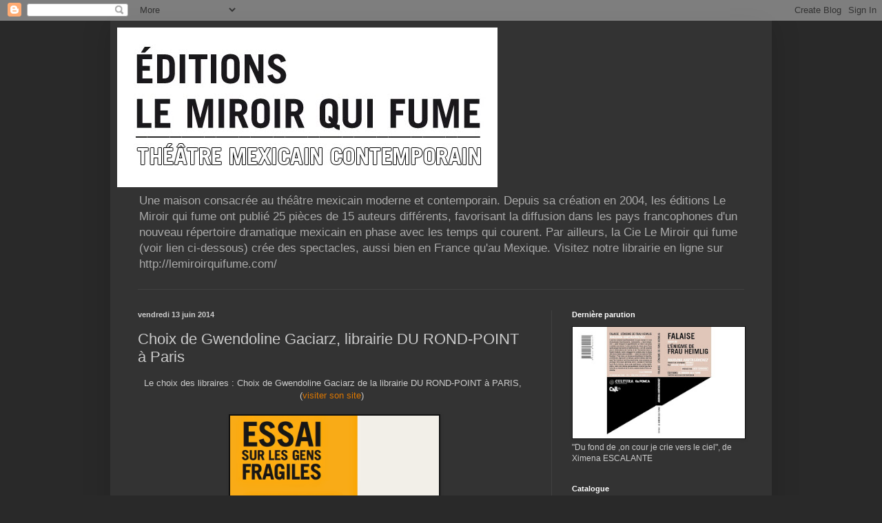

--- FILE ---
content_type: text/html; charset=UTF-8
request_url: http://editionslemiroirquifume.blogspot.com/2014/06/choix-de-gwendoline-gaciarz-librairie.html
body_size: 10960
content:
<!DOCTYPE html>
<html class='v2' dir='ltr' lang='fr'>
<head>
<link href='https://www.blogger.com/static/v1/widgets/4128112664-css_bundle_v2.css' rel='stylesheet' type='text/css'/>
<meta content='width=1100' name='viewport'/>
<meta content='text/html; charset=UTF-8' http-equiv='Content-Type'/>
<meta content='blogger' name='generator'/>
<link href='http://editionslemiroirquifume.blogspot.com/favicon.ico' rel='icon' type='image/x-icon'/>
<link href='http://editionslemiroirquifume.blogspot.com/2014/06/choix-de-gwendoline-gaciarz-librairie.html' rel='canonical'/>
<link rel="alternate" type="application/atom+xml" title="Éditions Le Miroir qui fume - Atom" href="http://editionslemiroirquifume.blogspot.com/feeds/posts/default" />
<link rel="alternate" type="application/rss+xml" title="Éditions Le Miroir qui fume - RSS" href="http://editionslemiroirquifume.blogspot.com/feeds/posts/default?alt=rss" />
<link rel="service.post" type="application/atom+xml" title="Éditions Le Miroir qui fume - Atom" href="https://www.blogger.com/feeds/8857513035908849082/posts/default" />

<link rel="alternate" type="application/atom+xml" title="Éditions Le Miroir qui fume - Atom" href="http://editionslemiroirquifume.blogspot.com/feeds/2819524387807388390/comments/default" />
<!--Can't find substitution for tag [blog.ieCssRetrofitLinks]-->
<link href='https://blogger.googleusercontent.com/img/b/R29vZ2xl/AVvXsEi7TbhDcnfIzGMFMOjmU593Htfn2XgoV7jFJkoG0uoGaKSS_zh5QpTIL1qq7qtZHwFbvo2hvvgN6xCFiLLUXWICMYOd3cp_T0C58TID4SSN0pCtcnHn9f8kJhjRffAFzMgQ1TCxol1zHFoE/s1600/Ensayo_couv1.jpg' rel='image_src'/>
<meta content='http://editionslemiroirquifume.blogspot.com/2014/06/choix-de-gwendoline-gaciarz-librairie.html' property='og:url'/>
<meta content='Choix de Gwendoline Gaciarz, librairie DU ROND-POINT à Paris' property='og:title'/>
<meta content=' Le choix des libraires : Choix de Gwendoline Gaciarz de la librairie DU ROND-POINT à PARIS,  ( visiter son site )         Les «gens fragile...' property='og:description'/>
<meta content='https://blogger.googleusercontent.com/img/b/R29vZ2xl/AVvXsEi7TbhDcnfIzGMFMOjmU593Htfn2XgoV7jFJkoG0uoGaKSS_zh5QpTIL1qq7qtZHwFbvo2hvvgN6xCFiLLUXWICMYOd3cp_T0C58TID4SSN0pCtcnHn9f8kJhjRffAFzMgQ1TCxol1zHFoE/w1200-h630-p-k-no-nu/Ensayo_couv1.jpg' property='og:image'/>
<title>Éditions Le Miroir qui fume: Choix de Gwendoline Gaciarz, librairie DU ROND-POINT à Paris</title>
<style id='page-skin-1' type='text/css'><!--
/*
-----------------------------------------------
Blogger Template Style
Name:     Simple
Designer: Blogger
URL:      www.blogger.com
----------------------------------------------- */
/* Content
----------------------------------------------- */
body {
font: normal normal 12px Arial, Tahoma, Helvetica, FreeSans, sans-serif;
color: #cccccc;
background: #292929 none repeat scroll top left;
padding: 0 40px 40px 40px;
}
html body .region-inner {
min-width: 0;
max-width: 100%;
width: auto;
}
h2 {
font-size: 22px;
}
a:link {
text-decoration:none;
color: #dd7700;
}
a:visited {
text-decoration:none;
color: #cc6600;
}
a:hover {
text-decoration:underline;
color: #cc6600;
}
.body-fauxcolumn-outer .fauxcolumn-inner {
background: transparent none repeat scroll top left;
_background-image: none;
}
.body-fauxcolumn-outer .cap-top {
position: absolute;
z-index: 1;
height: 400px;
width: 100%;
}
.body-fauxcolumn-outer .cap-top .cap-left {
width: 100%;
background: transparent none repeat-x scroll top left;
_background-image: none;
}
.content-outer {
-moz-box-shadow: 0 0 40px rgba(0, 0, 0, .15);
-webkit-box-shadow: 0 0 5px rgba(0, 0, 0, .15);
-goog-ms-box-shadow: 0 0 10px #333333;
box-shadow: 0 0 40px rgba(0, 0, 0, .15);
margin-bottom: 1px;
}
.content-inner {
padding: 10px 10px;
}
.content-inner {
background-color: #333333;
}
/* Header
----------------------------------------------- */
.header-outer {
background: transparent none repeat-x scroll 0 -400px;
_background-image: none;
}
.Header h1 {
font: normal normal 60px Arial, Tahoma, Helvetica, FreeSans, sans-serif;
color: #ffffff;
text-shadow: -1px -1px 1px rgba(0, 0, 0, .2);
}
.Header h1 a {
color: #ffffff;
}
.Header .description {
font-size: 140%;
color: #aaaaaa;
}
.header-inner .Header .titlewrapper {
padding: 22px 30px;
}
.header-inner .Header .descriptionwrapper {
padding: 0 30px;
}
/* Tabs
----------------------------------------------- */
.tabs-inner .section:first-child {
border-top: 1px solid #404040;
}
.tabs-inner .section:first-child ul {
margin-top: -1px;
border-top: 1px solid #404040;
border-left: 0 solid #404040;
border-right: 0 solid #404040;
}
.tabs-inner .widget ul {
background: #222222 none repeat-x scroll 0 -800px;
_background-image: none;
border-bottom: 1px solid #404040;
margin-top: 0;
margin-left: -30px;
margin-right: -30px;
}
.tabs-inner .widget li a {
display: inline-block;
padding: .6em 1em;
font: normal normal 14px Arial, Tahoma, Helvetica, FreeSans, sans-serif;
color: #999999;
border-left: 1px solid #333333;
border-right: 0 solid #404040;
}
.tabs-inner .widget li:first-child a {
border-left: none;
}
.tabs-inner .widget li.selected a, .tabs-inner .widget li a:hover {
color: #ffffff;
background-color: #000000;
text-decoration: none;
}
/* Columns
----------------------------------------------- */
.main-outer {
border-top: 0 solid #404040;
}
.fauxcolumn-left-outer .fauxcolumn-inner {
border-right: 1px solid #404040;
}
.fauxcolumn-right-outer .fauxcolumn-inner {
border-left: 1px solid #404040;
}
/* Headings
----------------------------------------------- */
div.widget > h2,
div.widget h2.title {
margin: 0 0 1em 0;
font: normal bold 11px Arial, Tahoma, Helvetica, FreeSans, sans-serif;
color: #ffffff;
}
/* Widgets
----------------------------------------------- */
.widget .zippy {
color: #999999;
text-shadow: 2px 2px 1px rgba(0, 0, 0, .1);
}
.widget .popular-posts ul {
list-style: none;
}
/* Posts
----------------------------------------------- */
h2.date-header {
font: normal bold 11px Arial, Tahoma, Helvetica, FreeSans, sans-serif;
}
.date-header span {
background-color: transparent;
color: #cccccc;
padding: inherit;
letter-spacing: inherit;
margin: inherit;
}
.main-inner {
padding-top: 30px;
padding-bottom: 30px;
}
.main-inner .column-center-inner {
padding: 0 15px;
}
.main-inner .column-center-inner .section {
margin: 0 15px;
}
.post {
margin: 0 0 25px 0;
}
h3.post-title, .comments h4 {
font: normal normal 22px Arial, Tahoma, Helvetica, FreeSans, sans-serif;
margin: .75em 0 0;
}
.post-body {
font-size: 110%;
line-height: 1.4;
position: relative;
}
.post-body img, .post-body .tr-caption-container, .Profile img, .Image img,
.BlogList .item-thumbnail img {
padding: 0;
background: #111111;
border: 1px solid #111111;
-moz-box-shadow: 1px 1px 5px rgba(0, 0, 0, .1);
-webkit-box-shadow: 1px 1px 5px rgba(0, 0, 0, .1);
box-shadow: 1px 1px 5px rgba(0, 0, 0, .1);
}
.post-body img, .post-body .tr-caption-container {
padding: 1px;
}
.post-body .tr-caption-container {
color: #cccccc;
}
.post-body .tr-caption-container img {
padding: 0;
background: transparent;
border: none;
-moz-box-shadow: 0 0 0 rgba(0, 0, 0, .1);
-webkit-box-shadow: 0 0 0 rgba(0, 0, 0, .1);
box-shadow: 0 0 0 rgba(0, 0, 0, .1);
}
.post-header {
margin: 0 0 1.5em;
line-height: 1.6;
font-size: 90%;
}
.post-footer {
margin: 20px -2px 0;
padding: 5px 10px;
color: #888888;
background-color: #303030;
border-bottom: 1px solid #444444;
line-height: 1.6;
font-size: 90%;
}
#comments .comment-author {
padding-top: 1.5em;
border-top: 1px solid #404040;
background-position: 0 1.5em;
}
#comments .comment-author:first-child {
padding-top: 0;
border-top: none;
}
.avatar-image-container {
margin: .2em 0 0;
}
#comments .avatar-image-container img {
border: 1px solid #111111;
}
/* Comments
----------------------------------------------- */
.comments .comments-content .icon.blog-author {
background-repeat: no-repeat;
background-image: url([data-uri]);
}
.comments .comments-content .loadmore a {
border-top: 1px solid #999999;
border-bottom: 1px solid #999999;
}
.comments .comment-thread.inline-thread {
background-color: #303030;
}
.comments .continue {
border-top: 2px solid #999999;
}
/* Accents
---------------------------------------------- */
.section-columns td.columns-cell {
border-left: 1px solid #404040;
}
.blog-pager {
background: transparent none no-repeat scroll top center;
}
.blog-pager-older-link, .home-link,
.blog-pager-newer-link {
background-color: #333333;
padding: 5px;
}
.footer-outer {
border-top: 0 dashed #bbbbbb;
}
/* Mobile
----------------------------------------------- */
body.mobile  {
background-size: auto;
}
.mobile .body-fauxcolumn-outer {
background: transparent none repeat scroll top left;
}
.mobile .body-fauxcolumn-outer .cap-top {
background-size: 100% auto;
}
.mobile .content-outer {
-webkit-box-shadow: 0 0 3px rgba(0, 0, 0, .15);
box-shadow: 0 0 3px rgba(0, 0, 0, .15);
}
.mobile .tabs-inner .widget ul {
margin-left: 0;
margin-right: 0;
}
.mobile .post {
margin: 0;
}
.mobile .main-inner .column-center-inner .section {
margin: 0;
}
.mobile .date-header span {
padding: 0.1em 10px;
margin: 0 -10px;
}
.mobile h3.post-title {
margin: 0;
}
.mobile .blog-pager {
background: transparent none no-repeat scroll top center;
}
.mobile .footer-outer {
border-top: none;
}
.mobile .main-inner, .mobile .footer-inner {
background-color: #333333;
}
.mobile-index-contents {
color: #cccccc;
}
.mobile-link-button {
background-color: #dd7700;
}
.mobile-link-button a:link, .mobile-link-button a:visited {
color: #ffffff;
}
.mobile .tabs-inner .section:first-child {
border-top: none;
}
.mobile .tabs-inner .PageList .widget-content {
background-color: #000000;
color: #ffffff;
border-top: 1px solid #404040;
border-bottom: 1px solid #404040;
}
.mobile .tabs-inner .PageList .widget-content .pagelist-arrow {
border-left: 1px solid #404040;
}

--></style>
<style id='template-skin-1' type='text/css'><!--
body {
min-width: 960px;
}
.content-outer, .content-fauxcolumn-outer, .region-inner {
min-width: 960px;
max-width: 960px;
_width: 960px;
}
.main-inner .columns {
padding-left: 0;
padding-right: 310px;
}
.main-inner .fauxcolumn-center-outer {
left: 0;
right: 310px;
/* IE6 does not respect left and right together */
_width: expression(this.parentNode.offsetWidth -
parseInt("0") -
parseInt("310px") + 'px');
}
.main-inner .fauxcolumn-left-outer {
width: 0;
}
.main-inner .fauxcolumn-right-outer {
width: 310px;
}
.main-inner .column-left-outer {
width: 0;
right: 100%;
margin-left: -0;
}
.main-inner .column-right-outer {
width: 310px;
margin-right: -310px;
}
#layout {
min-width: 0;
}
#layout .content-outer {
min-width: 0;
width: 800px;
}
#layout .region-inner {
min-width: 0;
width: auto;
}
body#layout div.add_widget {
padding: 8px;
}
body#layout div.add_widget a {
margin-left: 32px;
}
--></style>
<link href='https://www.blogger.com/dyn-css/authorization.css?targetBlogID=8857513035908849082&amp;zx=5c318bc9-2873-4e49-95a7-6d4c0f95065d' media='none' onload='if(media!=&#39;all&#39;)media=&#39;all&#39;' rel='stylesheet'/><noscript><link href='https://www.blogger.com/dyn-css/authorization.css?targetBlogID=8857513035908849082&amp;zx=5c318bc9-2873-4e49-95a7-6d4c0f95065d' rel='stylesheet'/></noscript>
<meta name='google-adsense-platform-account' content='ca-host-pub-1556223355139109'/>
<meta name='google-adsense-platform-domain' content='blogspot.com'/>

</head>
<body class='loading variant-dark'>
<div class='navbar section' id='navbar' name='Navbar'><div class='widget Navbar' data-version='1' id='Navbar1'><script type="text/javascript">
    function setAttributeOnload(object, attribute, val) {
      if(window.addEventListener) {
        window.addEventListener('load',
          function(){ object[attribute] = val; }, false);
      } else {
        window.attachEvent('onload', function(){ object[attribute] = val; });
      }
    }
  </script>
<div id="navbar-iframe-container"></div>
<script type="text/javascript" src="https://apis.google.com/js/platform.js"></script>
<script type="text/javascript">
      gapi.load("gapi.iframes:gapi.iframes.style.bubble", function() {
        if (gapi.iframes && gapi.iframes.getContext) {
          gapi.iframes.getContext().openChild({
              url: 'https://www.blogger.com/navbar/8857513035908849082?po\x3d2819524387807388390\x26origin\x3dhttp://editionslemiroirquifume.blogspot.com',
              where: document.getElementById("navbar-iframe-container"),
              id: "navbar-iframe"
          });
        }
      });
    </script><script type="text/javascript">
(function() {
var script = document.createElement('script');
script.type = 'text/javascript';
script.src = '//pagead2.googlesyndication.com/pagead/js/google_top_exp.js';
var head = document.getElementsByTagName('head')[0];
if (head) {
head.appendChild(script);
}})();
</script>
</div></div>
<div class='body-fauxcolumns'>
<div class='fauxcolumn-outer body-fauxcolumn-outer'>
<div class='cap-top'>
<div class='cap-left'></div>
<div class='cap-right'></div>
</div>
<div class='fauxborder-left'>
<div class='fauxborder-right'></div>
<div class='fauxcolumn-inner'>
</div>
</div>
<div class='cap-bottom'>
<div class='cap-left'></div>
<div class='cap-right'></div>
</div>
</div>
</div>
<div class='content'>
<div class='content-fauxcolumns'>
<div class='fauxcolumn-outer content-fauxcolumn-outer'>
<div class='cap-top'>
<div class='cap-left'></div>
<div class='cap-right'></div>
</div>
<div class='fauxborder-left'>
<div class='fauxborder-right'></div>
<div class='fauxcolumn-inner'>
</div>
</div>
<div class='cap-bottom'>
<div class='cap-left'></div>
<div class='cap-right'></div>
</div>
</div>
</div>
<div class='content-outer'>
<div class='content-cap-top cap-top'>
<div class='cap-left'></div>
<div class='cap-right'></div>
</div>
<div class='fauxborder-left content-fauxborder-left'>
<div class='fauxborder-right content-fauxborder-right'></div>
<div class='content-inner'>
<header>
<div class='header-outer'>
<div class='header-cap-top cap-top'>
<div class='cap-left'></div>
<div class='cap-right'></div>
</div>
<div class='fauxborder-left header-fauxborder-left'>
<div class='fauxborder-right header-fauxborder-right'></div>
<div class='region-inner header-inner'>
<div class='header section' id='header' name='En-tête'><div class='widget Header' data-version='1' id='Header1'>
<div id='header-inner'>
<a href='http://editionslemiroirquifume.blogspot.com/' style='display: block'>
<img alt='Éditions Le Miroir qui fume' height='232px; ' id='Header1_headerimg' src='https://blogger.googleusercontent.com/img/b/R29vZ2xl/AVvXsEj5cB5gy7K4GAuzVBKIk5YVyMdA1lhVpP4sk_oqVgBJI2gzkb-hOf_9PZeW6DjtNimjcVX6Rekw9KZRYS4MnFGebGSucGm3W3X-ZKc5YDFUhhvtVllW7At49xzNMG9wzpbAEDyv1KahPQGr/s1600/LogoLMQF.tiff' style='display: block' width='552px; '/>
</a>
<div class='descriptionwrapper'>
<p class='description'><span>Une maison consacrée au théâtre mexicain moderne et contemporain. Depuis sa création en 2004, les éditions Le Miroir qui fume ont publié 25 pièces de 15 auteurs différents, favorisant la diffusion dans les pays francophones d'un nouveau répertoire dramatique mexicain en phase avec les temps qui courent. 
Par ailleurs, la Cie Le Miroir qui fume (voir lien ci-dessous) crée des spectacles, aussi bien en France qu'au Mexique. Visitez notre librairie en ligne sur http://lemiroirquifume.com/</span></p>
</div>
</div>
</div></div>
</div>
</div>
<div class='header-cap-bottom cap-bottom'>
<div class='cap-left'></div>
<div class='cap-right'></div>
</div>
</div>
</header>
<div class='tabs-outer'>
<div class='tabs-cap-top cap-top'>
<div class='cap-left'></div>
<div class='cap-right'></div>
</div>
<div class='fauxborder-left tabs-fauxborder-left'>
<div class='fauxborder-right tabs-fauxborder-right'></div>
<div class='region-inner tabs-inner'>
<div class='tabs no-items section' id='crosscol' name='Toutes les colonnes'></div>
<div class='tabs no-items section' id='crosscol-overflow' name='Cross-Column 2'></div>
</div>
</div>
<div class='tabs-cap-bottom cap-bottom'>
<div class='cap-left'></div>
<div class='cap-right'></div>
</div>
</div>
<div class='main-outer'>
<div class='main-cap-top cap-top'>
<div class='cap-left'></div>
<div class='cap-right'></div>
</div>
<div class='fauxborder-left main-fauxborder-left'>
<div class='fauxborder-right main-fauxborder-right'></div>
<div class='region-inner main-inner'>
<div class='columns fauxcolumns'>
<div class='fauxcolumn-outer fauxcolumn-center-outer'>
<div class='cap-top'>
<div class='cap-left'></div>
<div class='cap-right'></div>
</div>
<div class='fauxborder-left'>
<div class='fauxborder-right'></div>
<div class='fauxcolumn-inner'>
</div>
</div>
<div class='cap-bottom'>
<div class='cap-left'></div>
<div class='cap-right'></div>
</div>
</div>
<div class='fauxcolumn-outer fauxcolumn-left-outer'>
<div class='cap-top'>
<div class='cap-left'></div>
<div class='cap-right'></div>
</div>
<div class='fauxborder-left'>
<div class='fauxborder-right'></div>
<div class='fauxcolumn-inner'>
</div>
</div>
<div class='cap-bottom'>
<div class='cap-left'></div>
<div class='cap-right'></div>
</div>
</div>
<div class='fauxcolumn-outer fauxcolumn-right-outer'>
<div class='cap-top'>
<div class='cap-left'></div>
<div class='cap-right'></div>
</div>
<div class='fauxborder-left'>
<div class='fauxborder-right'></div>
<div class='fauxcolumn-inner'>
</div>
</div>
<div class='cap-bottom'>
<div class='cap-left'></div>
<div class='cap-right'></div>
</div>
</div>
<!-- corrects IE6 width calculation -->
<div class='columns-inner'>
<div class='column-center-outer'>
<div class='column-center-inner'>
<div class='main section' id='main' name='Principal'><div class='widget Blog' data-version='1' id='Blog1'>
<div class='blog-posts hfeed'>

          <div class="date-outer">
        
<h2 class='date-header'><span>vendredi 13 juin 2014</span></h2>

          <div class="date-posts">
        
<div class='post-outer'>
<div class='post hentry uncustomized-post-template' itemprop='blogPost' itemscope='itemscope' itemtype='http://schema.org/BlogPosting'>
<meta content='https://blogger.googleusercontent.com/img/b/R29vZ2xl/AVvXsEi7TbhDcnfIzGMFMOjmU593Htfn2XgoV7jFJkoG0uoGaKSS_zh5QpTIL1qq7qtZHwFbvo2hvvgN6xCFiLLUXWICMYOd3cp_T0C58TID4SSN0pCtcnHn9f8kJhjRffAFzMgQ1TCxol1zHFoE/s1600/Ensayo_couv1.jpg' itemprop='image_url'/>
<meta content='8857513035908849082' itemprop='blogId'/>
<meta content='2819524387807388390' itemprop='postId'/>
<a name='2819524387807388390'></a>
<h3 class='post-title entry-title' itemprop='name'>
Choix de Gwendoline Gaciarz, librairie DU ROND-POINT à Paris
</h3>
<div class='post-header'>
<div class='post-header-line-1'></div>
</div>
<div class='post-body entry-content' id='post-body-2819524387807388390' itemprop='description articleBody'>
<div style="text-align: center;">
Le choix des libraires : Choix de Gwendoline Gaciarz de la librairie DU ROND-POINT à PARIS,&nbsp; (<a href="http://www.librairiedurondpoint.fr/">visiter son site</a>)&nbsp;&nbsp;</div>
<br />
<div class="separator" style="clear: both; text-align: center;">
<a href="https://blogger.googleusercontent.com/img/b/R29vZ2xl/AVvXsEi7TbhDcnfIzGMFMOjmU593Htfn2XgoV7jFJkoG0uoGaKSS_zh5QpTIL1qq7qtZHwFbvo2hvvgN6xCFiLLUXWICMYOd3cp_T0C58TID4SSN0pCtcnHn9f8kJhjRffAFzMgQ1TCxol1zHFoE/s1600/Ensayo_couv1.jpg" imageanchor="1" style="margin-left: 1em; margin-right: 1em;"><img border="0" height="400" src="https://blogger.googleusercontent.com/img/b/R29vZ2xl/AVvXsEi7TbhDcnfIzGMFMOjmU593Htfn2XgoV7jFJkoG0uoGaKSS_zh5QpTIL1qq7qtZHwFbvo2hvvgN6xCFiLLUXWICMYOd3cp_T0C58TID4SSN0pCtcnHn9f8kJhjRffAFzMgQ1TCxol1zHFoE/s1600/Ensayo_couv1.jpg" width="303" /></a></div>
<br />
<br />
Les &#171;gens fragiles&#187; dont parle Alberto Villareal, ce sont les acteurs : cinq acteurs endossant tour à tour tout un éventail de rôles.
Ils parlent d'eux-mêmes, de la difficulté de toute forme d'expression artistique, engageant régulièrement au fil des scènes le spectateur dans leur réflexion.
Quelle est leur place dans la société ? Où se situe la frontière entre l'Art et la vie ? Ces personnages s'interrogent, tantôt avec finesse, tantôt sur le mode de la provocation, souvent dans la violence...
Une mise en abîme à fleur de peau pour cinq personnages.
<div style='clear: both;'></div>
</div>
<div class='post-footer'>
<div class='post-footer-line post-footer-line-1'>
<span class='post-author vcard'>
Publié par
<span class='fn' itemprop='author' itemscope='itemscope' itemtype='http://schema.org/Person'>
<meta content='https://www.blogger.com/profile/09582952907891717171' itemprop='url'/>
<a class='g-profile' href='https://www.blogger.com/profile/09582952907891717171' rel='author' title='author profile'>
<span itemprop='name'>LE  MIROIR  QUI  FUME / THÉÂTRE</span>
</a>
</span>
</span>
<span class='post-timestamp'>
à
<meta content='http://editionslemiroirquifume.blogspot.com/2014/06/choix-de-gwendoline-gaciarz-librairie.html' itemprop='url'/>
<a class='timestamp-link' href='http://editionslemiroirquifume.blogspot.com/2014/06/choix-de-gwendoline-gaciarz-librairie.html' rel='bookmark' title='permanent link'><abbr class='published' itemprop='datePublished' title='2014-06-13T06:25:00-07:00'>06:25</abbr></a>
</span>
<span class='post-comment-link'>
</span>
<span class='post-icons'>
<span class='item-action'>
<a href='https://www.blogger.com/email-post/8857513035908849082/2819524387807388390' title='Envoyer l&#39;article par e-mail'>
<img alt='' class='icon-action' height='13' src='https://resources.blogblog.com/img/icon18_email.gif' width='18'/>
</a>
</span>
<span class='item-control blog-admin pid-83362240'>
<a href='https://www.blogger.com/post-edit.g?blogID=8857513035908849082&postID=2819524387807388390&from=pencil' title='Modifier l&#39;article'>
<img alt='' class='icon-action' height='18' src='https://resources.blogblog.com/img/icon18_edit_allbkg.gif' width='18'/>
</a>
</span>
</span>
<div class='post-share-buttons goog-inline-block'>
<a class='goog-inline-block share-button sb-email' href='https://www.blogger.com/share-post.g?blogID=8857513035908849082&postID=2819524387807388390&target=email' target='_blank' title='Envoyer par e-mail'><span class='share-button-link-text'>Envoyer par e-mail</span></a><a class='goog-inline-block share-button sb-blog' href='https://www.blogger.com/share-post.g?blogID=8857513035908849082&postID=2819524387807388390&target=blog' onclick='window.open(this.href, "_blank", "height=270,width=475"); return false;' target='_blank' title='BlogThis!'><span class='share-button-link-text'>BlogThis!</span></a><a class='goog-inline-block share-button sb-twitter' href='https://www.blogger.com/share-post.g?blogID=8857513035908849082&postID=2819524387807388390&target=twitter' target='_blank' title='Partager sur X'><span class='share-button-link-text'>Partager sur X</span></a><a class='goog-inline-block share-button sb-facebook' href='https://www.blogger.com/share-post.g?blogID=8857513035908849082&postID=2819524387807388390&target=facebook' onclick='window.open(this.href, "_blank", "height=430,width=640"); return false;' target='_blank' title='Partager sur Facebook'><span class='share-button-link-text'>Partager sur Facebook</span></a><a class='goog-inline-block share-button sb-pinterest' href='https://www.blogger.com/share-post.g?blogID=8857513035908849082&postID=2819524387807388390&target=pinterest' target='_blank' title='Partager sur Pinterest'><span class='share-button-link-text'>Partager sur Pinterest</span></a>
</div>
</div>
<div class='post-footer-line post-footer-line-2'>
<span class='post-labels'>
</span>
</div>
<div class='post-footer-line post-footer-line-3'>
<span class='post-location'>
</span>
</div>
</div>
</div>
<div class='comments' id='comments'>
<a name='comments'></a>
<h4>Aucun commentaire:</h4>
<div id='Blog1_comments-block-wrapper'>
<dl class='avatar-comment-indent' id='comments-block'>
</dl>
</div>
<p class='comment-footer'>
<a href='https://www.blogger.com/comment/fullpage/post/8857513035908849082/2819524387807388390' onclick=''>Enregistrer un commentaire</a>
</p>
</div>
</div>

        </div></div>
      
</div>
<div class='blog-pager' id='blog-pager'>
<span id='blog-pager-newer-link'>
<a class='blog-pager-newer-link' href='http://editionslemiroirquifume.blogspot.com/2014/09/le-ciel-dans-la-peau-les-21-et-22.html' id='Blog1_blog-pager-newer-link' title='Article plus récent'>Article plus récent</a>
</span>
<span id='blog-pager-older-link'>
<a class='blog-pager-older-link' href='http://editionslemiroirquifume.blogspot.com/2014/04/le-prix-juan-ruiz-de-alarcon-pour-legom.html' id='Blog1_blog-pager-older-link' title='Article plus ancien'>Article plus ancien</a>
</span>
<a class='home-link' href='http://editionslemiroirquifume.blogspot.com/'>Accueil</a>
</div>
<div class='clear'></div>
<div class='post-feeds'>
<div class='feed-links'>
Inscription à :
<a class='feed-link' href='http://editionslemiroirquifume.blogspot.com/feeds/2819524387807388390/comments/default' target='_blank' type='application/atom+xml'>Publier les commentaires (Atom)</a>
</div>
</div>
</div></div>
</div>
</div>
<div class='column-left-outer'>
<div class='column-left-inner'>
<aside>
</aside>
</div>
</div>
<div class='column-right-outer'>
<div class='column-right-inner'>
<aside>
<div class='sidebar section' id='sidebar-right-1'><div class='widget Image' data-version='1' id='Image1'>
<h2>Dernière parution</h2>
<div class='widget-content'>
<img alt='Dernière parution' height='194' id='Image1_img' src='https://blogger.googleusercontent.com/img/b/R29vZ2xl/AVvXsEiY5FgMrZSbINIqegIR7AbUW0fUWV9Z5UFuB73-OcPyremkmjMgnGdFUJDYHjlWFM3kNmaEBeJfYnvGPDJr37qoAwX4if6Y2f5BiFbGBLWzQlSuW7OcCbar6wnnQLIbs8j15TgBP7u0jNzF/s300/Couv_Falaise_Final.jpg' width='300'/>
<br/>
<span class='caption'>"Du fond de ,on cour je crie vers le ciel", de Ximena ESCALANTE</span>
</div>
<div class='clear'></div>
</div><div class='widget HTML' data-version='1' id='HTML1'>
<h2 class='title'>Catalogue</h2>
<div class='widget-content'>
<div style="text-align:center;"><div style="margin:8px 0px 4px;"><a href="http://www.calameo.com/books/000459662b66c3a82dea0" target="_blank">Catalogue16 17 Web</a></div><iframe src="//v.calameo.com/?bkcode=000459662b66c3a82dea0" width="300" height="194" frameborder="0" scrolling="no" allowtransparency allowfullscreen style="margin:0 auto;"></iframe><div style="margin:4px 0px 8px;"><a href="http://www.calameo.com/">Publish at Calameo</a></div></div>
</div>
<div class='clear'></div>
</div><div class='widget Profile' data-version='1' id='Profile1'>
<div class='widget-content'>
<dl class='profile-datablock'>
<dt class='profile-data'>
<a class='profile-name-link g-profile' href='https://www.blogger.com/profile/09582952907891717171' rel='author' style='background-image: url(//www.blogger.com/img/logo-16.png);'>
LE  MIROIR  QUI  FUME / THÉÂTRE
</a>
</dt>
<dd class='profile-textblock'>59ter, rue Heurtault
93300 AUBERVILLIERS
lemiroirquifume[at]gmail.com</dd>
</dl>
<a class='profile-link' href='https://www.blogger.com/profile/09582952907891717171' rel='author'>Afficher mon profil complet</a>
<div class='clear'></div>
</div>
</div><div class='widget LinkList' data-version='1' id='LinkList1'>
<h2>LIENS VERS NOS AUTRES SITES</h2>
<div class='widget-content'>
<ul>
<li><a href='http://lemiroirquifume.com/'>LIBRAIRIE EN LIGNE</a></li>
<li><a href='http://lemiroirquifume.blogspot.com/'>LE MIROIR QUI FUME/THÉÂTRE</a></li>
</ul>
<div class='clear'></div>
</div>
</div></div>
<table border='0' cellpadding='0' cellspacing='0' class='section-columns columns-2'>
<tbody>
<tr>
<td class='first columns-cell'>
<div class='sidebar section' id='sidebar-right-2-1'><div class='widget Text' data-version='1' id='Text2'>
<h2 class='title'>Où trouver ou commander nos titres en Belgique ou en Suisse ?</h2>
<div class='widget-content'>
<span style="font-weight: bold;">À BRUXELLES</span><br /><a href="http://www.filigranes.be/"><span style="font-weight: bold;">Librairie Filigranes</span></a><br />38-39, Avenue des Arts<br />1040 Bruxelles<br />(entre la rue de la Loi et la rue Belliard)<br />0032 2 511 90 15<br />Ouvert 365 jours par an<br />du lundi au vendredi de 8h à 20h<br />le samedi de 10h à 19h30<br />le dimanche de 10h à 19h<br /><br /><a href="http://www.tropismes.be/"><span style="font-weight: bold;">Librairie Tropismes</span></a><br /><span class="street-address">11, Galerie des Princes</span> <span class="locality"><br />1000 Bruxelles</span><br /><span class="tel">0032 2 512 88 52<br /></span><em>Dimanche </em>: 13.30 - 18.30 heures<br /><em>Lundi </em>: 13.00 - 18.30 heures<br /><em>De mardi à jeudi</em> : 10.00 - 18.30 heures<br /><em>Vendredi </em>: 10.00 - 19.30 heures<br /><em>Samedi </em>: 10.30 - 19.00 heures<br /><b><br /><a href="https://www.payot.ch/">Librairie Payot</a></b><a href="https://www.payot.ch/"> <b>- Lausanne</b></a><br /><span class="st">4, Place Pépinet<br />1003 Lausanne, SUISSE<br />Tél 021 341 33 31</span><span class="st"><strong></strong><br />                <i>Lundi - Vendredi : 09h00 - 19h00<br /> Samedi : 9h00 - 18h00<br /></i></span><br />Et vous pouvez toujours passer commande chez le libraire de votre quartier.<br />
</div>
<div class='clear'></div>
</div></div>
</td>
<td class='columns-cell'>
<div class='sidebar section' id='sidebar-right-2-2'><div class='widget Text' data-version='1' id='Text3'>
<h2 class='title'>Où trouver ou commander nos titres en France?</h2>
<div class='widget-content'>
<span style="font-weight: bold;">À PARIS</span><br style="font-weight: bold;" /><span style="font-weight: bold;">Librairie Le coupe-papier</span><br />19, rue de l'Odéon<br />75006 PARIS<br />+33 1 43 54 65 95<br /><a href="http://www.librairie-lecoupepapier.com/">http://www.librairie-lecoupepapier.com</a><br />Mardi au vendredi 10h-19h<br />      Samedi 11h-19h<br />		         Fermée le dimanche<br />et  		le lundi<br /><br style="font-weight: bold;" /><span style="font-weight: bold;">Librairie Théâtrale</span><br />3, rue Marivaux<br />75002 PARIS<br />+33 1 42 96 89 42<br /><a href="http://www.librairie-theatrale.com/">http://www.librairie-theatrale.com</a><br />Mardi au vendredi 10h-19h<br />Samedi 10h-18h<br />Fermée le dimanche, le lundi et les jours fériés<br /><br /><span style="font-weight: bold;">Librairie du Rond Point / Actes Sud<br /></span>Théâtre du Rond Point<br />2 bis, avenue F. Roosevelt<br />75008 PARIS<br />+33 1 44 95 98 22<br /><a href="www.librairiedurondpoint.fr">www.librairiedurondpoint.fr</a><br />Du mardi au vendredi de 11h à 23h<br />Le samedi de 15h à 23h<br /><div>Le dimanche de 14h à 18h</div><div><br /></div><div>LILLE</div><div>Librairie Dialogues Théâtre</div><div>6, place Sebastopol</div><div>59000 LILLE</div><div><br /></div><div>LYON</div><div>Librarie Passages</div><div>11, rue de Brest</div><div>69002 LYON<br /></div>
</div>
<div class='clear'></div>
</div></div>
</td>
</tr>
</tbody>
</table>
<div class='sidebar section' id='sidebar-right-3'><div class='widget LinkList' data-version='1' id='LinkList2'>
<h2>LIENS MEXICAINS</h2>
<div class='widget-content'>
<ul>
<li><a href='http://teatromexicano.com.mx/'>TEATRO MEXICANO</a></li>
<li><a href='http://www.pasodegato.com/'>REVISTA PASO DE GATO</a></li>
<li><a href='http://www.dramaturgiamexicana.com/'>DRAMATURGIA MEXICANA</a></li>
</ul>
<div class='clear'></div>
</div>
</div><div class='widget Text' data-version='1' id='Text1'>
<div class='widget-content'>
Tous les droits réservés. Les textes et les photographies sont propiété de <span style="font-style: italic;">Le Miroir qui fume,</span> sauf indication contraire.
</div>
<div class='clear'></div>
</div></div>
</aside>
</div>
</div>
</div>
<div style='clear: both'></div>
<!-- columns -->
</div>
<!-- main -->
</div>
</div>
<div class='main-cap-bottom cap-bottom'>
<div class='cap-left'></div>
<div class='cap-right'></div>
</div>
</div>
<footer>
<div class='footer-outer'>
<div class='footer-cap-top cap-top'>
<div class='cap-left'></div>
<div class='cap-right'></div>
</div>
<div class='fauxborder-left footer-fauxborder-left'>
<div class='fauxborder-right footer-fauxborder-right'></div>
<div class='region-inner footer-inner'>
<div class='foot no-items section' id='footer-1'></div>
<table border='0' cellpadding='0' cellspacing='0' class='section-columns columns-2'>
<tbody>
<tr>
<td class='first columns-cell'>
<div class='foot no-items section' id='footer-2-1'></div>
</td>
<td class='columns-cell'>
<div class='foot no-items section' id='footer-2-2'></div>
</td>
</tr>
</tbody>
</table>
<!-- outside of the include in order to lock Attribution widget -->
<div class='foot section' id='footer-3' name='Pied de page'><div class='widget Attribution' data-version='1' id='Attribution1'>
<div class='widget-content' style='text-align: center;'>
Thème Simple. Fourni par <a href='https://www.blogger.com' target='_blank'>Blogger</a>.
</div>
<div class='clear'></div>
</div></div>
</div>
</div>
<div class='footer-cap-bottom cap-bottom'>
<div class='cap-left'></div>
<div class='cap-right'></div>
</div>
</div>
</footer>
<!-- content -->
</div>
</div>
<div class='content-cap-bottom cap-bottom'>
<div class='cap-left'></div>
<div class='cap-right'></div>
</div>
</div>
</div>
<script type='text/javascript'>
    window.setTimeout(function() {
        document.body.className = document.body.className.replace('loading', '');
      }, 10);
  </script>

<script type="text/javascript" src="https://www.blogger.com/static/v1/widgets/1581542668-widgets.js"></script>
<script type='text/javascript'>
window['__wavt'] = 'AOuZoY65Bau20byDaHid6bLvofobIwoxQQ:1765635647885';_WidgetManager._Init('//www.blogger.com/rearrange?blogID\x3d8857513035908849082','//editionslemiroirquifume.blogspot.com/2014/06/choix-de-gwendoline-gaciarz-librairie.html','8857513035908849082');
_WidgetManager._SetDataContext([{'name': 'blog', 'data': {'blogId': '8857513035908849082', 'title': '\xc9ditions Le Miroir qui fume', 'url': 'http://editionslemiroirquifume.blogspot.com/2014/06/choix-de-gwendoline-gaciarz-librairie.html', 'canonicalUrl': 'http://editionslemiroirquifume.blogspot.com/2014/06/choix-de-gwendoline-gaciarz-librairie.html', 'homepageUrl': 'http://editionslemiroirquifume.blogspot.com/', 'searchUrl': 'http://editionslemiroirquifume.blogspot.com/search', 'canonicalHomepageUrl': 'http://editionslemiroirquifume.blogspot.com/', 'blogspotFaviconUrl': 'http://editionslemiroirquifume.blogspot.com/favicon.ico', 'bloggerUrl': 'https://www.blogger.com', 'hasCustomDomain': false, 'httpsEnabled': true, 'enabledCommentProfileImages': true, 'gPlusViewType': 'FILTERED_POSTMOD', 'adultContent': false, 'analyticsAccountNumber': '', 'encoding': 'UTF-8', 'locale': 'fr', 'localeUnderscoreDelimited': 'fr', 'languageDirection': 'ltr', 'isPrivate': false, 'isMobile': false, 'isMobileRequest': false, 'mobileClass': '', 'isPrivateBlog': false, 'isDynamicViewsAvailable': true, 'feedLinks': '\x3clink rel\x3d\x22alternate\x22 type\x3d\x22application/atom+xml\x22 title\x3d\x22\xc9ditions Le Miroir qui fume - Atom\x22 href\x3d\x22http://editionslemiroirquifume.blogspot.com/feeds/posts/default\x22 /\x3e\n\x3clink rel\x3d\x22alternate\x22 type\x3d\x22application/rss+xml\x22 title\x3d\x22\xc9ditions Le Miroir qui fume - RSS\x22 href\x3d\x22http://editionslemiroirquifume.blogspot.com/feeds/posts/default?alt\x3drss\x22 /\x3e\n\x3clink rel\x3d\x22service.post\x22 type\x3d\x22application/atom+xml\x22 title\x3d\x22\xc9ditions Le Miroir qui fume - Atom\x22 href\x3d\x22https://www.blogger.com/feeds/8857513035908849082/posts/default\x22 /\x3e\n\n\x3clink rel\x3d\x22alternate\x22 type\x3d\x22application/atom+xml\x22 title\x3d\x22\xc9ditions Le Miroir qui fume - Atom\x22 href\x3d\x22http://editionslemiroirquifume.blogspot.com/feeds/2819524387807388390/comments/default\x22 /\x3e\n', 'meTag': '', 'adsenseHostId': 'ca-host-pub-1556223355139109', 'adsenseHasAds': false, 'adsenseAutoAds': false, 'boqCommentIframeForm': true, 'loginRedirectParam': '', 'view': '', 'dynamicViewsCommentsSrc': '//www.blogblog.com/dynamicviews/4224c15c4e7c9321/js/comments.js', 'dynamicViewsScriptSrc': '//www.blogblog.com/dynamicviews/ce4a0ba1ae8a0475', 'plusOneApiSrc': 'https://apis.google.com/js/platform.js', 'disableGComments': true, 'interstitialAccepted': false, 'sharing': {'platforms': [{'name': 'Obtenir le lien', 'key': 'link', 'shareMessage': 'Obtenir le lien', 'target': ''}, {'name': 'Facebook', 'key': 'facebook', 'shareMessage': 'Partager sur Facebook', 'target': 'facebook'}, {'name': 'BlogThis!', 'key': 'blogThis', 'shareMessage': 'BlogThis!', 'target': 'blog'}, {'name': 'X', 'key': 'twitter', 'shareMessage': 'Partager sur X', 'target': 'twitter'}, {'name': 'Pinterest', 'key': 'pinterest', 'shareMessage': 'Partager sur Pinterest', 'target': 'pinterest'}, {'name': 'E-mail', 'key': 'email', 'shareMessage': 'E-mail', 'target': 'email'}], 'disableGooglePlus': true, 'googlePlusShareButtonWidth': 0, 'googlePlusBootstrap': '\x3cscript type\x3d\x22text/javascript\x22\x3ewindow.___gcfg \x3d {\x27lang\x27: \x27fr\x27};\x3c/script\x3e'}, 'hasCustomJumpLinkMessage': false, 'jumpLinkMessage': 'Lire la suite', 'pageType': 'item', 'postId': '2819524387807388390', 'postImageThumbnailUrl': 'https://blogger.googleusercontent.com/img/b/R29vZ2xl/AVvXsEi7TbhDcnfIzGMFMOjmU593Htfn2XgoV7jFJkoG0uoGaKSS_zh5QpTIL1qq7qtZHwFbvo2hvvgN6xCFiLLUXWICMYOd3cp_T0C58TID4SSN0pCtcnHn9f8kJhjRffAFzMgQ1TCxol1zHFoE/s72-c/Ensayo_couv1.jpg', 'postImageUrl': 'https://blogger.googleusercontent.com/img/b/R29vZ2xl/AVvXsEi7TbhDcnfIzGMFMOjmU593Htfn2XgoV7jFJkoG0uoGaKSS_zh5QpTIL1qq7qtZHwFbvo2hvvgN6xCFiLLUXWICMYOd3cp_T0C58TID4SSN0pCtcnHn9f8kJhjRffAFzMgQ1TCxol1zHFoE/s1600/Ensayo_couv1.jpg', 'pageName': 'Choix de Gwendoline Gaciarz, librairie DU ROND-POINT \xe0 Paris', 'pageTitle': '\xc9ditions Le Miroir qui fume: Choix de Gwendoline Gaciarz, librairie DU ROND-POINT \xe0 Paris'}}, {'name': 'features', 'data': {}}, {'name': 'messages', 'data': {'edit': 'Modifier', 'linkCopiedToClipboard': 'Lien copi\xe9 dans le presse-papiers\xa0!', 'ok': 'OK', 'postLink': 'Publier le lien'}}, {'name': 'template', 'data': {'name': 'Simple', 'localizedName': 'Simple', 'isResponsive': false, 'isAlternateRendering': false, 'isCustom': false, 'variant': 'dark', 'variantId': 'dark'}}, {'name': 'view', 'data': {'classic': {'name': 'classic', 'url': '?view\x3dclassic'}, 'flipcard': {'name': 'flipcard', 'url': '?view\x3dflipcard'}, 'magazine': {'name': 'magazine', 'url': '?view\x3dmagazine'}, 'mosaic': {'name': 'mosaic', 'url': '?view\x3dmosaic'}, 'sidebar': {'name': 'sidebar', 'url': '?view\x3dsidebar'}, 'snapshot': {'name': 'snapshot', 'url': '?view\x3dsnapshot'}, 'timeslide': {'name': 'timeslide', 'url': '?view\x3dtimeslide'}, 'isMobile': false, 'title': 'Choix de Gwendoline Gaciarz, librairie DU ROND-POINT \xe0 Paris', 'description': ' Le choix des libraires : Choix de Gwendoline Gaciarz de la librairie DU ROND-POINT \xe0 PARIS,\xa0 ( visiter son site )\xa0\xa0       Les \xabgens fragile...', 'featuredImage': 'https://blogger.googleusercontent.com/img/b/R29vZ2xl/AVvXsEi7TbhDcnfIzGMFMOjmU593Htfn2XgoV7jFJkoG0uoGaKSS_zh5QpTIL1qq7qtZHwFbvo2hvvgN6xCFiLLUXWICMYOd3cp_T0C58TID4SSN0pCtcnHn9f8kJhjRffAFzMgQ1TCxol1zHFoE/s1600/Ensayo_couv1.jpg', 'url': 'http://editionslemiroirquifume.blogspot.com/2014/06/choix-de-gwendoline-gaciarz-librairie.html', 'type': 'item', 'isSingleItem': true, 'isMultipleItems': false, 'isError': false, 'isPage': false, 'isPost': true, 'isHomepage': false, 'isArchive': false, 'isLabelSearch': false, 'postId': 2819524387807388390}}]);
_WidgetManager._RegisterWidget('_NavbarView', new _WidgetInfo('Navbar1', 'navbar', document.getElementById('Navbar1'), {}, 'displayModeFull'));
_WidgetManager._RegisterWidget('_HeaderView', new _WidgetInfo('Header1', 'header', document.getElementById('Header1'), {}, 'displayModeFull'));
_WidgetManager._RegisterWidget('_BlogView', new _WidgetInfo('Blog1', 'main', document.getElementById('Blog1'), {'cmtInteractionsEnabled': false, 'lightboxEnabled': true, 'lightboxModuleUrl': 'https://www.blogger.com/static/v1/jsbin/211582760-lbx__fr.js', 'lightboxCssUrl': 'https://www.blogger.com/static/v1/v-css/828616780-lightbox_bundle.css'}, 'displayModeFull'));
_WidgetManager._RegisterWidget('_ImageView', new _WidgetInfo('Image1', 'sidebar-right-1', document.getElementById('Image1'), {'resize': true}, 'displayModeFull'));
_WidgetManager._RegisterWidget('_HTMLView', new _WidgetInfo('HTML1', 'sidebar-right-1', document.getElementById('HTML1'), {}, 'displayModeFull'));
_WidgetManager._RegisterWidget('_ProfileView', new _WidgetInfo('Profile1', 'sidebar-right-1', document.getElementById('Profile1'), {}, 'displayModeFull'));
_WidgetManager._RegisterWidget('_LinkListView', new _WidgetInfo('LinkList1', 'sidebar-right-1', document.getElementById('LinkList1'), {}, 'displayModeFull'));
_WidgetManager._RegisterWidget('_TextView', new _WidgetInfo('Text2', 'sidebar-right-2-1', document.getElementById('Text2'), {}, 'displayModeFull'));
_WidgetManager._RegisterWidget('_TextView', new _WidgetInfo('Text3', 'sidebar-right-2-2', document.getElementById('Text3'), {}, 'displayModeFull'));
_WidgetManager._RegisterWidget('_LinkListView', new _WidgetInfo('LinkList2', 'sidebar-right-3', document.getElementById('LinkList2'), {}, 'displayModeFull'));
_WidgetManager._RegisterWidget('_TextView', new _WidgetInfo('Text1', 'sidebar-right-3', document.getElementById('Text1'), {}, 'displayModeFull'));
_WidgetManager._RegisterWidget('_AttributionView', new _WidgetInfo('Attribution1', 'footer-3', document.getElementById('Attribution1'), {}, 'displayModeFull'));
</script>
</body>
</html>